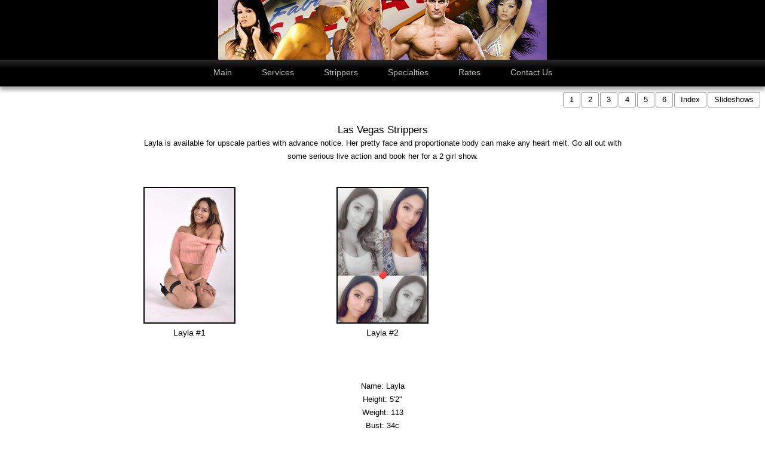

--- FILE ---
content_type: text/html
request_url: https://www.sincitystrippers.com/female-strippers-17.htm
body_size: 1414
content:
<!doctype html>
<html lang="en">
<head>
<meta charset="utf-8">

<!-- EDIT THE NEXT THREE LINES -->

<title>Las Vegas Strippers| Female stripper for hire</title>
<meta name="Description" content="Las Vegas strippers for hire. Female exotic dancers for bachelorette parties, birthday celebrations, couples, and private events.">
<meta name="KeyWords" content="Las Vegas strippers, female strippers for hire, Vegas strippers, female stripper, bachelor party, birthday stripper, female dancers, exotic dancer, strippers, private parties">

<!-- EDIT THE ABOVE THREE LINES -->

<meta name="viewport" content="width=device-width">
<meta http-equiv="Cache-Control" content="max-age=1200">

<link rel="stylesheet" href="style.css" type="text/css">
<link rel="stylesheet" href="menu-drop.css" type="text/css">
<link rel="stylesheet" href="media-queries.css" type="text/css">

<script type="text/javascript" src="JQuery/jquery-1.8.3.min.js"></script>
<script type="text/javascript" src="javascripts.js"></script>

</head>

<body class="outer-background">


<!-- START PAGE WRAPPER -->
<div class="pagewrapper galpage">
<div class="pagebox">


<!-- HEADER -->
<script type="text/javascript" src="header.js"></script>


<!-- MENU -->
<script type="text/javascript" src="menu.js"></script>


<!-- GALLERY MENU -->
<script type="text/javascript" src="menu-gallery.js"></script>


<!-- START CONTENT OUTER -->
<div id="contentbox" class="inner-background pageheight">


<!-- START CONTENT PADDING -->
<div class="gal-pad td-center">







<!-- TOP TEXT CONTENT -->

<div class="gal-top">

<h1 class="title h-center">Las Vegas Strippers</h1>

Layla is available for upscale parties with advance notice. Her pretty face and proportionate body can make any heart melt. Go all out with some serious live action and book her for a 2 girl show. <br>

</div>







<!-- START GALLERY ROW 1 -->
<div class="galrow">




<div class="galrow-box">
<div class="galthumb-box">

<a href="javascript:ViewImage('layla-1')"><img src="gallery/layla-1.jpg" class="HoverBorder galthumb" alt="Layla"></a>

<div class="galtitle">

Layla #1<br>

</div>

<!-- OPTIONAL TEXT HERE -->

</div></div>




<div class="galrow-box">
<div class="galthumb-box">

<a href="javascript:ViewImage('layla-2')"><img src="gallery/layla-2.jpg" class="HoverBorder galthumb" alt="Layla"></a>

<div class="galtitle">

Layla #2<br>

</div>

<!-- OPTIONAL TEXT HERE -->

</div></div>









<!-- CLEAR FLOATS 1 -->
<div class="divclear">&nbsp;<br></div>
</div>
<!-- END GALLERY ROW 1 -->


<br><br>
Name: Layla<br>
Height: 5'2"<br>
Weight: 113<br>
Bust: 34c<br>
Hair: Brown<br>
Eyes: Brown<br>
Ethnicity: Latina- Nicaraguan <br>
Favorite Hotel: The Encore<br>
Favorite Food: Mexican food<br>






<div class="page-splits splits-xtramargin">&nbsp;<br></div>


<br>
<center>
How to Order<br><br>

1. Choose a Dancer<br>
2. Decide on a Date, Time & Location<br>
3. Call, Text, or Reserve Online<br>




<br>
<a href="tel:17023350101">Click Here To Call/Text 1-702-335-0101</a> <br><br>

<a href="reservations.htm">Click Here To Reserve Online</a><br> 
</center>











<br><br>

</div>
<!-- END CONTENT PADDING -->


</div>
<!-- END CONTENT OUTER -->


</div>
<!-- END PAGE HEIGHT & PAGEBOX -->







<!-- SOCIAL LINKS ON MOBILE -->

<div class="mobile-social">
<script type="text/javascript" src="social-links.js"></script>
</div>







<!-- START FOOTER -->

<!-- FOOTER SPLIT -->
<div class="footer-splits">
&nbsp;<br>
</div>

<div class="footer-border footerhide printhide">

<iframe id="FooterFRM" src="footer.htm" width="100%" height="250" frameborder="0" marginheight="0" marginwidth="0" scrolling="no" class="footer-frame footer-height"></iframe>

</div>

<script type="text/javascript" src="footer-copyright.js"></script>

<!-- END FOOTER -->







</div>
<!-- END PAGE WRAPPER -->


</body>
<script>'undefined'=== typeof _trfq || (window._trfq = []);'undefined'=== typeof _trfd && (window._trfd=[]),_trfd.push({'tccl.baseHost':'secureserver.net'},{'ap':'cpsh-oh'},{'server':'p3plzcpnl509464'},{'dcenter':'p3'},{'cp_id':'10341870'},{'cp_cl':'8'}) // Monitoring performance to make your website faster. If you want to opt-out, please contact web hosting support.</script><script src='https://img1.wsimg.com/traffic-assets/js/tccl.min.js'></script></html>


--- FILE ---
content_type: text/html
request_url: https://www.sincitystrippers.com/footer.htm
body_size: 492
content:
<!doctype html>
<html lang="en">
<head>

<title>Footer</title>

<meta charset="UTF-8">

<link rel="stylesheet" href="style.css" type="text/css">
<link rel="stylesheet" href="media-queries.css" type="text/css">

</head>

<body class="footer-page">


<!-- START FOOTER -->

<div class="footer-pad">

<table class="fullwidth"><tr><td class="td-top td-left">

<table class="footer-links"><tr><td class="td-top td-left footerlinks-1">

<div class="footer-title">

Party Info<br>

</div>

<a href="index.html" target="_top">Bachelor</a><br>

<a href="about.htm" target="_top">Bachelorette</a><br>

<a href="privacy.htm" target="_top">Birthdays</a><br>

</td><td class="td-top td-left footerlinks-2">

<div class="footer-title">

Vegas Strippers<br>

</div>

<a href="las-vegas-male-strippers.htm" target="_top">Male Strippers</a><br>

<a href="las-vegas-female-strippers.htm" target="_top">Female Strippers</a><br>

<a href="midget-strippers.htm" target="_top">Midget Strippers</a><br>

</td><td class="td-top td-left footerlinks-3">

<div class="footer-title">

Support<br>

</div>

<a href="contact.htm" target="_top">Contact</a><br>

<a href="site_map.htm" target="_top">Site Map</a><br>

<a href="employment.htm" target="_top">Employment</a><br>

</td></tr></table>

</td><td class="td-middle td-center footer-social">

<table class="center-div"><tr><td class="td-center">
<script type="text/javascript" src="social-links.js"></script>
</td></tr></table>


<a href="index.html" target="_top"><img src="picts/footer.jpg" width="125" height="83" class="footer-image" alt="Home"></a>

</td></tr></table>

<!-- END FOOTER -->

<br><br><br><br>

</div>

</body>
<script>'undefined'=== typeof _trfq || (window._trfq = []);'undefined'=== typeof _trfd && (window._trfd=[]),_trfd.push({'tccl.baseHost':'secureserver.net'},{'ap':'cpsh-oh'},{'server':'p3plzcpnl509464'},{'dcenter':'p3'},{'cp_id':'10341870'},{'cp_cl':'8'}) // Monitoring performance to make your website faster. If you want to opt-out, please contact web hosting support.</script><script src='https://img1.wsimg.com/traffic-assets/js/tccl.min.js'></script></html>


--- FILE ---
content_type: text/css
request_url: https://www.sincitystrippers.com/style.css
body_size: 5199
content:
body 	{
	background-color: #FFFFFF;
	margin: 0px;
	padding: 0px;
	border: #FFFFFF 0px solid;
	}

html	{ overflow-y: scroll; }  /* FORCE SCROLLBAR */

/* ^^^ SEE CLASS "outer-background" BELOW */




/* DEFAULTS - MARGINS SPACING */

div		{ margin: 0; padding: 0; border: 0; }

table, tr, td	{ border-collapse: collapse; border-spacing: 0; margin: 0; padding: 0; border: 0; }




/* DEFAULTS - ALIGNMENT */

.td-right 	{ text-align: right; }

.td-left 	{ text-align: left; }

.td-center	{ text-align: center; }

.td-top		{ vertical-align: top; }

.td-middle	{ vertical-align: middle; }

.td-bottom	{ vertical-align: bottom; }

.center-align	{ text-align: center; }

.center-div	{ margin-left: auto; margin-right: auto; }

.right-div	{ margin-left: auto; margin-right: 0; }

.left-div	{ margin-left: 0; margin-right: auto; }




/* DEFAULTS - MISC */

.fullwidth	{ width: 100%; }

.halfwidth	{ width: 50%; }

.nobreak	{ white-space: nowrap; }

.just 		{ text-align: justify; }

img 		{ border: 0; }

.blockimage	{ display: block; }

.formmargin	{ margin: 0px; }




/* NON-MENU LINK COLORS */

a:link, 
a:visited, 
a:active 	{ color: #006699; text-decoration: none; }

a:hover 	{ color: #3399CC; text-decoration: underline; }

.biglink	{ font-size: 18px; }




/* THE NEXT LINE CONTROLS THE FONT SIZE ON ALL PAGES */

body, div, table {
		color: #000000;
		font-family: "Droid Sans", arial, helvetica, sans-serif;
		font-size: 13px;
		font-weight: normal;
		line-height: 170%;
		}

.title 		{ color: #000000; font: 17px "Montserrat", arial, sans-serif; font-weight: normal; line-height: normal; }

.subtitle 	{ color: #000000; font: 15px "Montserrat", arial, sans-serif; font-weight: normal; line-height: normal; }

.contacttitle 	{ color: #000000; font: 15px "Montserrat", arial, sans-serif; font-weight: normal; line-height: normal; }

.smalltext	{ color: #000000; font: 12px "Montserrat", arial, sans-serif; font-weight: normal; padding: 3px 0px 5px 0px; line-height: normal; }

.testimonial	{ color: #006699; font-size: 13px; font-weight: bold; }

.hilite		{ color: #FF0000; }




/* HEADING TAGS (FOR SEO) */

h1, h2, h3, h4	{ text-align: left; margin: 0px 0px 1px 0px; }

/* HEADING TAGS CENTER */

.h-center	{ text-align: center; }




/* SERVICES LIST */

.list		{
		font-size: 14px;
		color: #660000;
		line-height: 140%;
		text-align: left;
		margin-top: 0px;
		margin-bottom: 0px;
		}

.floatlist	{ float: left; width: 50%; min-width: 200px; }

.list li	{ text-indent: 1px; }




/* PAGE & CONTENT HEIGHTS AND WIDTHS & PADDING */

/* NOTE: IF YOU CHANGE THE PAGE WIDTHS EDIT & TEST THE MEDIA QUERIES IN THE media-queries.css */

.pageheight	 { min-height: 750px; }

.pagewrapper	{
		width: 100%;
		min-width: 310px;
		text-align: center;
		margin: 0 auto;
		}

.pagebox	{
		padding: 0px 0px 0px 0px;
		margin: 0 auto;
		}

#contentbox	{
		max-width: 825px;
		margin: 0 auto;
		padding: 15px 0px 15px 0px;
		}

.content-pad 	{ padding: 20px 35px 10px 15px; }

#left-content 	{
		float: left;
		width: 100%;
		max-width: 555px;
		padding: 0px;
		}




/* TEXT AND GRAPHIC HEADER CODE */

#headerdiv	{
		background-color: #000000;
		background-image: url("picts/background-header.png");
		background-repeat: no-repeat;
		background-position: center top;
		padding: 0px 0px 0px 0px;
		text-align: center;
		margin: 0px 0px 0px 0px;
		border: #000000 0px solid;
		}

.logo-respond	{
		width: 550px;
		max-width: 550px;
		min-width: 280px;
		height: 100px;
		margin: 0 auto 0 auto;
		display: block;
		outline: none;
		}

#headerdiv a 	{ outline: none; }

/* START TEXT HEADER CODE */

.textlogo	{
		font: normal 22px "Droid Sans", arial, sans-serif;
		letter-spacing: 15px;
		padding: 30px 10px 30px 10px;
		display: block;
		-webkit-user-select: none;
		-moz-user-select: none;
		-ms-user-select: none;
		-o-user-select: none;
		user-select: none;
		}

.textlogo a:link, .textlogo a:visited, .textlogo a:active
			{ color: #FFFFFF; text-decoration: none; outline: none; }

.textlogo a:hover	{ color: #FFFFFF; text-decoration: none; outline: none; }




/* INNER AND OUTER BACKGROUNDS */

.outer-background	{
			background-color: #FFFFFF;
			background-image: none;
			background-repeat: repeat;
			background-attachment: fixed;
			}

.inner-background	{
			background-color: transparent;
			border: #000000 0px solid;
			}




/* IMAGE BORDERS, FLOATS AND IMAGE SPACING */

.img-borders	{ border: #303A47 1px solid; }

.img-float	{ float: left; margin: 2px 8px 1px 0px; }

.float-item	{ float: left; margin-right: 15px; margin-bottom: 2px; }

.float-item2	{ float: left; margin-right: 12px; margin-bottom: 0px; }

.text-nowrap	{ overflow: hidden; min-width: 120px; }

.divclear 	{ height: 1px; clear: both; font-size: 1px; line-height: 1px; padding: 0px; margin: 0px; }




/* PAGE LINES & BORDERS */

.page-splits 	{
		line-height: 1px;
		font-size: 1px;
		height: 2px;
		background-color: transparent;
		margin-top: 10px;
		margin-bottom: 10px;
		padding: 0px;
		border-top: #C0C0C0 1px solid;
		}

.splits-xtramargin { margin-top: 30px; margin-bottom: 30px; }

.splits-smallmargin { margin-top: 5px; margin-bottom: 5px; }

/* LARGE PAGE SPLITS (USED ON HELP PAGE) */

.large-splits 	{
		line-height: 1px;
		font-size: 1px;
		height: 25px;
		background-color: #313747;
		margin: 0px auto 6px auto;
		padding: 0px;
		border-bottom: #4A505F 1px solid;
		}




/* HOME PAGE */

/* HOME PAGE WIDTHS */

#contentbox-home  {
		  margin: 0 auto;
		  padding: 15px 0px 15px 0px;
		  }


/* OPTIONAL HOME PAGE TEXT CONTENT */

.content-home	{
		width: 80%;
		max-width: 840px;
		text-align: left;
		text-align: justify;
		padding: 60px 10px 25px 10px;
		margin: 0 auto;
		}


/* OPTIONAL HOME PAGE BOTTOM LINKS */

.homelinks	{ background-color: transparent; }

.homelinks a	{
		display: inline-block;
		padding: 2px 22px 2px 22px;
		margin: 0px auto 25px auto;
		border: solid #C0C0C0;
		border-width: 0px 1px 0px 0px;
		/* NOTE: BORDERs ABOVE ARE | top | right | bottom | left */
		}

.homelinks a:first-child
		{
		border-width: 0px 1px 0px 1px;
		}


/* HOME PAGE IMAGE ROW */

/* HOME SMALL IMAGE SIZE */

.small-home-img, #home-img-row li
		{
		margin: 0px;
		width: 125px;
		height: 83px;
		}

#home-img-row		{
			background-color: transparent;
			text-align: center;
			margin: 50px auto 18px auto;
			}

#home-img-row ul 	{
			width: 100%;
			list-style: none;
			padding: 0px;
			margin: 0px;
			}

#home-img-row ul li 	{
			vertical-align: top;
			display: inline-block;
    			*display:inline;/* For IE*/
    			*zoom:1;
			padding: 0px;
			margin: 6px 6px 6px 6px;
			}

#home-img-row ul li p	{
		font: 13px "Droid Sans", arial, sans-serif;
		font-weight: 400;
		letter-spacing: 0px;
		line-height: 30px;
		cursor: pointer;
		position: relative;
		height: 30px;
		top: -30px;
		margin: 0px 0px -30px 0px;
	/* SEMI TRANSPARENT */
		background-color: rgb(0, 0, 0);
		background-color: rgba(0, 0, 0, 0.6);
		filter:progid:DXImageTransform.Microsoft.gradient(startColorstr=#99000000, endColorstr=#99000000);
		-ms-filter: "progid:DXImageTransform.Microsoft.gradient(startColorstr=#99000000, endColorstr=#99000000)";
	/* CORNER ROUNDING */
		-webkit-border-top-left-radius: 0px;
		-webkit-border-top-right-radius: 0px;
		-webkit-border-bottom-right-radius: 2px;
		-webkit-border-bottom-left-radius: 2px;
		border-top-left-radius: 0px;
		border-top-right-radius: 0px;
		border-bottom-right-radius: 2px;
		border-bottom-left-radius: 2px;
		}


/* HOME PAGE IMAGE ROW LAYERED TEXT COLORS */

#home-img-row ul li a:link, #home-img-row ul li a:visited, #home-img-row ul li a:active
		{ color: #FFFFFF; text-decoration: none; }

#home-img-row ul li p:hover { color: #FFFFFF; text-decoration: none; }

.small-home-img
	{
	background-color: transparent;
	vertical-align: bottom;
/* CORNER ROUNDING */
	-moz-border-radius: 0px;
	-webkit-border-radius: 2px;
	border-radius: 2px;
	}

#home-img-row li
	{
background-color: transparent;
	overflow: hidden;
  	-webkit-background-clip: padding-box; 
  	-moz-background-clip: padding; 
  	background-clip: padding-box;
	border: #FFFFFF 2px solid;
/* CORNER ROUNDING */
	-moz-border-radius: 3px;
	-webkit-border-radius: 6px;
	border-radius: 6px;
/* FADE UP */
	transition: all 0.5s ease;
	-webkit-transition: all 0.5s;
	}

#home-img-row li:hover
	{
	border: #000000 2px solid;
	-webkit-filter: grayscale(100%);
	filter: grayscale(100%);
	filter: gray;
	}






/* JQUERY SLIDESHOWS (HOME & SETS) (SEE ALSO responsive-slides.css IN FOLDER JQuery) */

.homeimage-outer	{
			background-color: transparent;
			background-image: none;
			background-repeat: repeat;
			margin: 20px 0px 0px 0px;
			border: solid #000000;
		 	border-width: 0px 0px 0px 0px;
			/* NOTE: BORDERs ABOVE ARE | top | right | bottom | left */
			}

.rslides_container	{
			background-color: #CCCCCC;
			max-width: 1004px;  /* INCLUDES L R BORDERS */
			min-width: 250px;
			text-align: center;
			margin: 0 auto;
			position: relative;
			-moz-box-sizing: border-box;
			-webkit-box-sizing: border-box;
			box-sizing: border-box;
			border: solid #000000;
			border-width: 2px 2px 2px 2px;
			/* NOTE: BORDERs ABOVE ARE | top | right | bottom | left */
		/* CORNER ROUNDING */
			-moz-border-radius: 3px;
			-webkit-border-radius: 3px;
			border-radius: 3px;
			}

.rslides_container img	{
			min-height: 50px;
		/* CORNER ROUNDING */
			-moz-border-radius: 0px;
			-webkit-border-radius: 0px;
			border-radius: 0px;
			}

#homeJQ > .centered-btns_nav	{ display: none; }  /* HIDES HOME ARROWS */




/* SLIDESHOW ROUND ACTIVE BUTTON STYLES */

.centered-btns_tabs	{
			width: 100%;
			position: absolute;
			bottom: 10px;
			left: 0px;
			margin: 0 auto;
			text-align: center;
			z-index: 1000;
			background-color: transparent;
			}

/* NORMAL BUTTON STATE */

.centered-btns_tabs a 	{
			width: 10px;
			height: 10px;
			background-color: transparent;
			border: #FFFFFF 2px solid;
		/* CORNER ROUNDING */
			-webkit-border-radius: 7px;
			-moz-border-radius: 7px;
			border-radius: 7px;
			margin: 0px 4px 0px 4px;
			}

/* HOVER BUTTON STATE */

.centered-btns_tabs a:hover 
			{ background-color: #FFFFFF; border: #FFFFFF 2px solid; }

/* ACTIVE BUTTON STATE */

.centered-btns_here a, .centered-btns_here a:hover 
			{ background-color: #ADFF00; border: #ADFF00 2px solid; cursor: default; }




/* FOR OPTIONAL HOME PAGE IMAGE */

.homeimage		{ width: 100%; display: block; }

.homeimage-container	{
			max-width: 1004px;  /* INCLUDES L R BORDERS */
			min-width: 250px;
			text-align: center;
			margin: 0 auto;
			-moz-box-sizing: border-box;
			-webkit-box-sizing: border-box;
			box-sizing: border-box;
			border: solid #000000;
			border-width: 2px 2px 2px 2px;
			/* NOTE: BORDERs ABOVE ARE | top | right | bottom | left */
		/* CORNER ROUNDING */
			-moz-border-radius: 3px;
			-webkit-border-radius: 3px;
			border-radius: 3px;
			}




/* RIGHT SIDEBAR */

#sidebar-content 	{
			float: left;
			width: 100%;
			max-width: 250px;
			padding: 0px 0px 0px 0px;
			margin-top: 20px;
			border-left: #CCCCCC 1px solid;
			}

.sidebar-pad		{ padding: 50px 0px 10px 35px; }

.sidebar-textarea	{
			text-align: center;
			width: 200px;
			margin: 0 auto;
			padding: 0px 0px 10px 0px;
			border: solid #999999;
			border-width: 0px 0px 0px 0px;
			/* NOTE: BORDERs ABOVE ARE | top | right | bottom | left */
			}

.sidebar-text 	{
		color: #000000;
		font: 13px "Droid Sans", arial, sans-serif;
		text-align: center;
		font-weight: normal;
		line-height: normal;
		}

.sidebar-caption {
		color: #000000;
		font: 12px "Montserrat", arial, sans-serif;
		letter-spacing: 0px;
		font-weight: normal;
		line-height: normal;
		text-align: center;
		padding: 7px 0px 7px 0px;
		margin: 0px auto 0px auto;
		border-top: #C0C0C0 1px solid;
		border-bottom: #C0C0C0 1px solid;
		}

.sidebar-image	{
		width: 200px;
		overflow: hidden;
		margin: 0px auto 10px auto;
		border: #000000 1px solid;
	/* CORNER ROUNDING */
		border-radius: 4px;
		}

.sidebar-image img
		{
		display: block;
	/* CORNER ROUNDING */
		border-radius: 3px;
		}




/* FOOTER OPTIONS */

.footer-splits 	{
		color: #FFFFFF;
		height: 15px;
		line-height: normal;
		background-color: #C4C4C4;
		margin: 0px auto 0px auto;
		padding: 0px;
		border: solid #999999;
		border-width: 0px 0px 0px 0px;
		}

.footer-frame	{
		display: block;
		width: 100%;
		overflow: hidden;
		margin: 0px;
		padding: 0px;
		}

.footer-height	{ height: 350px; }

.footer-page	{
		background-color: #000000;
		background-image: url("picts/background-footer.jpg");
		background-repeat: repeat-x;
		background-position: center top;
		margin: 0px;
		padding: 0px;
		}

.footer-page, .footer-page div, .footer-page table { color: #FFFFFF; }

.footer-pad	{ padding: 80px 10px 10px 10px; }

.footer-border	{
		border: solid #999999;
		border-width: 0px 0px 0px 0px;
		/* NOTE: BORDERs ABOVE ARE | top | right | bottom | left */
		}

div.footer-title {
		color: #FFFFFF;
		font: 14px "Droid Sans", arial, sans-serif;
		font-weight: 700;
		letter-spacing: 3px;
		padding-bottom: 8px;
		margin-bottom: 3px;
		border-bottom: #36AC37 1px solid;
		}

table.footer-links td 	{
			padding: 5px 30px 5px 30px;
			border-right: #303030 1px solid;
			}

.footer-image		{
			margin: 20px auto 10px auto;
			border: #3A3A3A 3px solid;
			}

.footer-links	{ font-size: 14px; line-height: 36px; }

.footer-social	{ width: 180px; padding-left: 10px; }

.footerlinks-1	{ width: 33%; }

.footerlinks-2	{ width: 33%; }

.footerlinks-3	{ width: 33%; }

.footer-copyright {
		  color: #999999;
		  font: 11px "Droid Sans", arial, sans-serif;
		  font-weight: normal;
		  line-height: normal;
		  padding: 14px 0px 14px 0px;
		  margin: 0px 0px 0px 0px;
		  background-color: #111111;
		  border: solid #3A3A3A;
		  border-width: 1px 0px 0px 0px;
		  /* NOTE: BORDERs ABOVE ARE | top | right | bottom | left */
		  }


/* FOOTER LINK COLORS */

body.footer-page a:link, 
body.footer-page a:visited, 
body.footer-page a:active 	{ color: #C4A975; text-decoration: none; white-space: nowrap; }

body.footer-page a:hover 	{ color: #FFFFFF; text-decoration: none; white-space: nowrap; }


/* COPYRIGHT LINK COLORS */

div.footer-copyright a:link, 
div.footer-copyright a:visited, 
div.footer-copyright a:active 	{ color: #C4A975; text-decoration: none; }

div.footer-copyright a:hover 	{ color: #FFFFFF; text-decoration: underline; }




/* SOCIAL ICONS (SEE ALSO .footer-social ABOVE) */

.socialspace	   { padding-left: 1px; padding-right: 2px; }

.socialRspace	   { width: 0px; }

.socialicon	   { border: transparent 1px solid; display: block; background-color: transparent; }

.socialicon:hover  { border: #666666 1px solid; background-color: #000000; }

/* SOCIAL ICON COLORS ON MOBILE */

.mobile-social	   { display: none; }

.mobile-social .socialicon
		   {
		   border: #000000 0px solid;
		   background-color: #999999;
		   }

.mobile-social .socialicon:hover
		   {
		   border: #FF0000 0px solid;
		   background-color: #000000;
		   }




/* FOR GALLERY & VIEWER DETAILS & SLIDESHOW SETS (ALSO MORE BELOW) */

.gal-pad	{ padding: 10px 10px 28px 10px; }

.HoverBorder	{
		border: #000000 2px solid;
		vertical-align: bottom;
		-moz-box-sizing: border-box;
		-webkit-box-sizing: border-box;
		box-sizing: border-box;
		transition: all 0.5s ease;
		-webkit-transition: all 0.5s;
		}

a:hover .HoverBorder 
		{
		border: #FFFFFF 2px solid;
		-webkit-filter: grayscale(100%);
		filter: grayscale(100%);
		filter: gray;
		}

#gallery-watermark	{
			width: 100%;
			height: 50px;
			text-align: center;
			margin: 0 auto;
			-ms-filter:"progid:DXImageTransform.Microsoft.Alpha(Opacity=40)";
			filter: alpha(opacity=40);
			-moz-opacity: 0.40;
			opacity: 0.40;
			position: absolute;
			z-index: 2;
			left: 0px;
			right: 0px;
			top: 65%;
			top: calc(75% - 25px);
			}

#gallery-watermark img	{
			width: 75%;
			height: auto;
			max-width: 400px;
			min-height: 10px;
			display: block;
			margin: 0 auto;
			}

#gallery-return {
		width: 40px;
		height: 40px;
		position: absolute;
		top: 10px;
		left: 10px;
		z-index: 100;
		}

#slideshow-return {
		width: 40px;
		height: 40px;
		margin: 10px auto 10px auto;
		}




/* GALLERY PAGES */

.galpage #contentbox { max-width: 1000px; }

.gal-top	{
		max-width: 800px;
		padding: 0px 10px 20px 10px;
		margin: 0 auto;
		}

.galtitle	{ 
		color: #000000; 
		font: 14px "Montserrat", arial, sans-serif; 
		font-weight: normal; 
		line-height: 150%;
		padding: 5px 0px 3px 0px;
		}

.galrow		{
		width: 99%;
		max-width: 99%;
		padding: 0px 0px 0px 3px;
		margin: 0 auto;
		}

.galrow-box	{
		float: left;
		width: 33.2%;
		}

/* EDIT THE NEXT CLASS FOR THE THUMBNAILS WIDTH */

.galthumb-box	{
		font-size: 13px;
		line-height: 150%;
		text-align: center;
		padding: 20px 20px 20px 20px;
		margin: 0px auto 0px auto;
		max-width: 154px;
		}

.galthumb	{
		width: 100%;
		height: auto;
		display: block;
		max-width: 100%;
		margin: 0px auto 0px auto;
		}




/* CODE FOR THE menu-gallery.js MENU - ALIGN IN .js FILE */

#gal-menu	{
		margin: 0px;
		padding: 0px;
		}

#gal-menu table td
		{
		background-color: transparent;
		padding: 8px 7px 3px 7px;
		}

#gal-menu a	{
		color: #000000;
		font-family: "Droid Sans", arial, helvetica, sans-serif;
		font-size: 13px;
		font-weight: normal;
		line-height: normal;
		background-color: #FFFFFF;
		border: #999999 1px solid;
		text-decoration: none;
		padding: 4px 10px 5px 10px;
		margin: 1px 1px 0px 1px;
		cursor:pointer;
		text-align: center;
		display: inline-block;
		white-space: nowrap;
	/* CORNER ROUNDING */
		-moz-border-radius: 3px;
		-webkit-border-radius: 3px;
		border-radius: 3px;
	/* FADE UP */
		transition: all 0.5s ease;
		-webkit-transition: all 0.5s;
		}

#gal-menu a:hover 
		{
		color: #FFFFFF;
		background-color: #000000;
		border: #000000 1px solid;
		text-decoration: none;
		}

/* CURRENT GALLERY HIGHLIGHT */

#gal-menu a.current-gal
 		{
		color: #FFFFFF;
		background-color: #CC0000;
		border: #CC0000 1px solid;
		}




/* IMAGE VIEWER - EDIT NEXT LINE FOR VIEWER IMAGE SIZE */

.imgviewer-size	{ max-width: 510px; margin: 0 auto; }  /* INCLUDES IMAGE BORDER */


.imgviewer-border {
		width: 100%;
		margin: 0px auto 0px auto;
		position: relative;
		border: #000000 2px solid;
	/* CORNER ROUNDING */
		-moz-border-radius: 4px;
		-webkit-border-radius: 4px;
		border-radius: 4px;
		-moz-box-sizing: border-box;
		-webkit-box-sizing: border-box;
		box-sizing: border-box;
		}

.imgviewer-imgbox	{ position: relative; }


/* IMAGE VIEWER DETAILS PAGES TEXT AREA CODE */

.gal-page .galtitle { font-size: 17px; text-align: center; }

/* TEXT DETAILS HEIGHT */

.gal-page-frame, .gal-page-box 
		{
		height: 275px;
		}

.gal-page-frame	{
		width: 100%;
		display: block;
		margin: 10px auto 10px auto;
		padding: 0px;
		border: #999999 0px solid;
		overflow: hidden;
		}

.gal-page	{
		margin: 0px;
		padding: 0px;
		background-color:#FFFFFF;
		}

.gal-page-box	{
		text-align: center;
		color: #000000;
		font-size: 13px;
		font-weight: normal;
		background-color: transparent;
		padding: 0px 10px 0px 10px;
		margin: 0px auto 0px auto;
		overflow-x: hidden !important;
		overflow-y: auto !important;
		}




/* JQUERY SLIDESHOW SETS (SEE ALSO HOME JQUERY ABOVE & responsive-slides.css IN FOLDER JQuery) */

.slideshow-text	{
		text-align: center;
		max-width: 700px;
		padding: 12px;
		margin: 0 auto;
		}
.slide-sets	
		{
		max-width: 710px;  /* INCLUDES BORDER */
		margin: 0px auto 0px auto;
		border: #000000 2px solid;
	/* CORNER ROUNDING */
		-moz-border-radius: 4px;
		-webkit-border-radius: 4px;
		border-radius: 4px;
		}

/* ARROW LINKS ON slideshow-home.htm */

.arrow-link		{
			color: #FFFFFF;
			font: 14px "Droid Sans", arial, sans-serif;
			font-weight: normal;
			line-height: 19px;
			text-align: left;
			display: inline-block;
			padding: 6px 0px 5px 0px;
			margin: 3px auto 6px 0px;
			text-indent: 28px;
			min-width: 150px;
			min-height: 20px;
			background-image: url("picts/arrow-link.png");
			background-repeat: no-repeat;
			background-position: 0px 4px;
			border: solid #4EBEEB;
			border-width: 0px 0px 0px 0px;
			}

a.arrow-link:hover	{ background-image: url("picts/arrow-link-hover.png"); }




/* CONTACT PAGE CODE */

.contact-pad 	{ padding: 15px 0px 15px 0px; }

.contact-select	{ color: #663300; font-weight: normal; padding-top: 8px; }

.form-box	{ margin: 20px 0px 10px 50px; }

input[type=submit].submitbutton, input[type=reset].submitbutton 
		{
		color: #FFFFFF;
		font: normal 15px "Droid Sans", arial, sans-serif;
		text-align: center;
		background-color: #006699;
		-webkit-appearance: none;
		padding: 7px 8px 7px 8px;
		margin: 0px 0px 0px 0px;
		cursor: pointer;
		width: 123px;
		border: #000000 0px solid;
	/* CORNER ROUNDING */
		-moz-border-radius: 3px;
		-webkit-border-radius: 3px;
		border-radius: 3px;
		}

input[type=submit].submitbutton:hover, input[type=reset].submitbutton:hover 
		{
		color: #FFFFFF;
		background-color: #298CBD;
		border: #000000 0px solid;
		}

.shadeform	{
		color: #000000;
		font: 13px arial, sans-serif;
		background-color: #FFFFFF;
		background-image: url("picts/shadeform.png");
		background-repeat: no-repeat;
		text-align: left;
		width: 200px;
		margin-top: 1px;
		margin-bottom: 7px;
		border: #000000 1px solid;
		}

.textarea	{
		color: #000000;
		font: 13px arial, sans-serif;
		background-color: #FFFFFF;
		background-image: url("picts/shadeform.png");
		background-repeat: no-repeat;
		text-align: left;
		width: 250px;
		height: 150px;
		margin-top: 2px;
		margin-bottom: 0px;
		border: #000000 1px solid;
		}

.dropdown 	{
		color: #000000;
		font: 13px arial, sans-serif;
		background-color: #FFFFFF;
		width: 225px;
		margin-top: 3px;
		margin-bottom: 7px;
		}




/* CONTACT PAGE GOOGLE MAP & DIRECTIONS */

#map-canvas	{ width: 200px; height: 160px; margin: 0px auto 10px 0px; text-align: left; }


/* CONTACT PAGE GOOGLE DIRECTIONS */

.directions		{ font-size: 13px; font-weight: normal; line-height: normal; padding: 8px 0px 5px 0px; }

.directions .shadeform	{ width: 200px; margin: 3px 0px 8px 0px; }

input[type=submit].directionbutton	{ width: 200px; }


/* OPTIONAL No-Form-contact.htm PAGE */

.no-formmargin	{ margin: 25px 0px 25px 0px; }




/* PAYPAL payments.htm PAYMENT PAGE CODE */

.payform 			{ width: 150px; }

input[type=submit].payform 	{ width: 152px; margin-bottom: 10px; }

.payformbox	{
		background-color: #F0F0F0;
		border: #C0C0C0 1px solid;
		}

.paypaltable td	{ vertical-align: middle; padding: 6px 10px 6px 10px; }

.paypalbadge-space	{ padding: 30px 10px 8px 0px; }




/* SITE MAP PAGE */

.site-thumbs	 {
		 line-height: 0px;
		 font-size: 0px;
		 }

.site-thumbs img { width: 90px; height: auto; margin: 3px 3px 30px 3px; }




/* HIDE MENU AND ITEMS FOR PRINTING */

@media print {
.printhide 	{ display:none; }
.pageheight 	{ min-height: 50px; }
}
@media screen{
.printonly 	{ display:none; }
}




/* SCROLL TO TOP ARROW */

.scrollToTop	{
	width: 36px;
	height: 36px;
	padding: 0px;
	text-align:center;
	text-decoration: none;
	position:fixed;
	bottom: 50px;
	right: 10px;
	display:none;
	background: #777777 url('picts/arrow-up.png') no-repeat 0px 0px;
	}

.scrollToTop:hover{
	text-decoration:none;
	background: #666666 url('picts/arrow-up.png') no-repeat 0px 0px;
}





--- FILE ---
content_type: text/css
request_url: https://www.sincitystrippers.com/menu-drop.css
body_size: 2117
content:
/* HORIZONTAL RESPONSIVE DROP MENUS V1.11 2017 */




/* FULL - MENU OUTER WIDTHS, BORDER & BACKGROUND COLOR */

#rwdmenu	{
		margin: 0 auto;
		padding: 0;
		position: relative;
		z-index: 1100;
		width: 100%;
		min-width: 640px;	/* INCREASE TO STOP DESKTOP MENUS WRAPPING */
		text-align: center;	/* CENTERS MENU */
		background-color: #000000;
	        background-image: url("picts/menu-background.png");
		background-repeat: repeat-x;
		border: solid #333333;
		border-width: 1px 0px 1px 0px;
		/* NOTE: BORDERS ABOVE ARE | top | right | bottom | left */
		vertical-align: bottom;
	/* CORNER ROUNDING */
		-moz-border-radius: 0px;
		-webkit-border-radius: 0px;
		-khtml-border-radius: 0px;
		border-radius: 0px;
	/* DROP SHADOW */
		-moz-box-shadow: 0px 10px 6px -6px rgba(0, 0, 0, 0.33);
		-webkit-box-shadow: 0px 6px 6px rgba(0, 0, 0, 0.33);
		box-shadow: 0px 6px 6px rgba(0, 0, 0, 0.33);
		}




/* MENU DEFAULTS (ALL LEVELS) & FONT FACE (TOP LEVEL) */

#rwdmenu ul, #rwdmenu li, #rwdmenu a 
		{
		margin: 0 auto;
		padding: 0;
		border: 0;
		outline: none;
		list-style: none;
	/* USES GOOGLE FONT LOADED IN THE style.css */
		font-family: "Montserrat", sans-serif;
		font-weight: normal;
		line-height: normal;
		text-decoration: none;
		text-align: left;
		vertical-align: bottom;
		position: relative;
		z-index: 1101;
		}

#rwdmenu ul	{
		text-align: center;
		margin: 0 auto;
		display: inline-block;
		zoom: 1;
		*display: inline;
		}




/* FULL - TOP LEVEL BUTTON AREA */

#rwdmenu > ul	{
		background: transparent;
		border: solid #999999;
		border-width: 0px 0px 0px 0px;
		/* NOTE: BORDERS ABOVE ARE | top | right | bottom | left */
		}




/* FULL - LEFT / RIGHT BORDER EACH BUTTON */

#rwdmenu > ul > li 
		{
		background-image: none;
		background-repeat: no-repeat;
		background-position: center bottom;
		float: left;
		border: solid #999999;
		border-width: 0px 0px 0px 0px;
		/* NOTE: BORDERS ABOVE ARE | top | right | bottom | left */
		}

/* FULL - BORDER LAST BUTTON */

#rwdmenu > ul > li:last-child { border-width: 0px 0px 0px 0px; }




/* FULL & MOBILE - TOP LEVEL HOVER BACKGROUND */

#rwdmenu > ul > li:hover 
		{
		background: #6F202E;
		background-image: url("picts/menu-arrow-white.png");
		background-repeat: no-repeat;
		background-position: center bottom;
		}




/* FULL & MOBILE - NO ARROW ON NON-DROP MENU ADD CLASS .nodrop IN menu.js */

#rwdmenu > ul > li.nodrop, #rwdmenu > ul > li.nodrop:hover, #rwdmenu > ul > li.nodrop.active 
		{
		background-image: none;
		}




/* FULL & MOBILE - TOP LEVEL FONT COLOR & HEIGHT & PADDING (WIDTH & ALIGNMENT DESKTOP) */

#rwdmenu > ul > li > a 	{
			color: #C0C0C0;
			font-size: 14px;
			font-weight: normal;
			text-align: center;
			text-indent: 0px;
			width: auto;  /* FULL BUTTON WIDTH */
			line-height: 40px; /* DEFINES TOP LEVEL MENU HEIGHT (ALSO EDIT top: 43px; BELOW) */
			margin: 0px 0px 0px 0px;
			padding: 0px 25px 3px 25px;
			display: block;
			}

/* FULL & MOBILE - TOP LEVEL HOVER FONT COLOR */

#rwdmenu > ul > li > a:hover 	{
				color: #FFFFFF;
				text-decoration: none;
				}




/* FULL & MOBILE - ACTIVE BACKGROUND */

#rwdmenu > ul > li.active 	{
				background: #555555;
				background-image: url("picts/menu-arrow-white.png");
				background-repeat: no-repeat;
				background-position: center bottom;
				border-bottom: none;
				}

#rwdmenu > ul > li.active > a 	{ color: #FFFFFF; }




/* FULL & MOBILE - SUB MENU BACKGROUND COLOR, BORDER & OUTER PADDING */
/* (TOP LOCATION WORKS WITH TOP LEVEL line-height: ABOVE) */

#rwdmenu ul ul 	{
		background: #FFFFFF;
		border: solid #000000;
		border-width: 0px 1px 1px 1px;
		/* NOTE: BORDERs ABOVE ARE | top | right | bottom | left */
	/* CORNER ROUNDING - BOTTOM CORNERS */
		-moz-border-radius-topleft: 0px;
		-moz-border-radius-topright: 0px;
		-moz-border-radius-bottomright: 5px;
		-moz-border-radius-bottomleft: 5px;
		border-top-left-radius: 0px;
		border-top-right-radius: 0px;
		border-bottom-right-radius: 5px;
		border-bottom-left-radius: 5px;
	/* DROP SHADOW */
		-moz-box-shadow: 3px 3px 3px rgba(0, 0, 0, 0.24);
		-webkit-box-shadow: 3px 3px 3px rgba(0, 0, 0, 0.24);
		box-shadow: 3px 3px 3px rgba(0, 0, 0, 0.24);
		padding: 0px 0px 0px 0px;
		display: none;
		position: absolute;
		top: 43px;
		left: -1px;
		z-index: 1102;
		}




/* FULL - SUB MENU WIDTH */

#rwdmenu ul ul { width: 220px; }




/* FULL & MOBILE - SUB MENU FONT & LINK COLORs & INNER PADDING & BORDER */

#rwdmenu ul ul a	{
			color: #000000;
			font-family: "Droid Sans", sans-serif;
			font-size: 13px;
			font-weight: normal;
			line-height: normal;
			background: transparent;
			display: block;
			padding: 11px 5px 11px 9px;
			border: solid #999999;
			border-width: 0px 0px 0px 0px;
			/* NOTE: BORDERS ABOVE ARE | top | right | bottom | left */
			}

/* FULL & MOBILE - SUB MENU HOVER COLORS */

#rwdmenu ul ul a:hover	{
			color: #FFFFFF;
			background: #888888;
			border: solid #999999;
			border-width: 0px 0px 0px 0px;
			/* NOTE: BORDERS ABOVE ARE | top | right | bottom | left */
			}




/* FULL & MOBILE - PADDING BETWEEN SUB MENUS & SUB UPPERMOST + BOTTOM PAD */

#rwdmenu ul ul li { padding: 0px 0px 0px 0px; }

#rwdmenu ul ul li:first-child { padding: 0px 0px 0px 0px; }

#rwdmenu ul ul li:last-child { padding: 0px 0px 0px 0px; }




/* DEFAULT CLEAR FLOATS - DO NOT EDIT! */

  #rwdmenu > ul:after {
    clear: both;
    content: '';
    display: table;
  }




/* HIDES MOBILE MENU - DO NOT EDIT! */

  #rwdmenu > ul > li.mobile {
    display: none;
    border-right: 0 none;
  }




/* OPTIONAL LAST DROP MENU OPEN TO LEFT - UN-REMARK TO USE */

/* **** START REMARK OUT

#rwdmenu > ul > li:last-child ul {
  left: auto;
  right: 0;
}

END REMARK OUT **** */




/***************
START Media Queries #1-m FOR MENU L R PADDING - 890
***************/
@media handheld and (max-width: 890px),
   screen and (max-device-width: 890px),
   screen and (max-width: 890px) 
	{


/* TOP LEVEL MENU L R PADDING */

#rwdmenu > ul > li > a 	{ padding: 0px 16px 3px 16px; }


	}
/***************
END Media Queries #1-m
***************/




/* START MOBILE ONLY SECTION */

/***************
START Media Queries #2-m - FOR THE MOBILE MENU - 640 IS THE WIDTH WHEN THE MOBILE MENU APPEARS
***************/
@media handheld and (max-width: 640px),
   screen and (max-device-width: 640px),
   screen and (max-width: 640px) 
	{




#rwdmenu	{
		background-color: #000000;
		min-width: 200px;
		border: solid #404040;
		border-width: 1px 0px 1px 0px;
		}

#rwdmenu ul 	{ display: block; width: 100%; }




/* MOBILE - FIRST "Menu" TEXT & ICON FONT (edit text in "javascripts.js") */

#rwdmenu > ul > li.mobile > a 
		{
		color: #FFFFFF;
		font-size: 15px;
		font-weight: normal;
		text-indent: 2px;
		line-height: 25px; /* DEFINES HEIGHT FOR ICON */
		padding: 5px 6px 7px 6px;
		}




/* MOBILE - FIRST "Menu" ARROW LOCATION */

#rwdmenu > ul > li.mobile, #rwdmenu > ul > li.mobile:hover, #rwdmenu > ul > li.mobile.active  
		{
		background-image: none;
		background-position: center bottom;
		}




/* MOBILE RIGHT ICON */

  #rwdmenu > ul > li.mobile i 
		{
		width: 30px;
		float: right;
		font-style: normal;
		background-image: url("picts/mobile-menu-icon.png");
		background-repeat: no-repeat;
		background-position: left top;
		}




/* MOBILE - 2nd LEVEL FONT SIZE & PADDING  (WIDTH & ALIGNMENT MOBILE) */

#rwdmenu > ul > li > a	{
			color: #FFFFFF;
			font-size: 12px;
			font-weight: normal;
			text-indent: 25px;
			text-align: left;
			line-height: 18px; /* DEFINES HEIGHT */
			width: auto;
			padding: 6px 6px 5px 6px;
			}

/* MOBILE - 2nd LEVEL HOVER COLORS */

#rwdmenu ul ul a:hover	{ background: #777777; }




/* MOBILE - MENU HEIGHT & ANIMATION SPEED */

/* HEIGHT WORKS WITH "FIRST Menu" ABOVE USING line-height & padding */

#rwdmenu > ul	{
		max-height: 37px;
		overflow: hidden;
		-webkit-transition: max-height 0.5s;
		transition: max-height 0.5s ease;
		}




/* MOBILE - DEFAULT OVERALL MAXIMUM HEIGHT */

#rwdmenu.expand ul { max-height: 900px; }




/* MOBILE - 3rd LEVEL FONT SIZE & PADDING & INDENT */

#rwdmenu ul ul a	{
			font-size: 12px;
			font-weight: normal;
			line-height: normal;
			text-indent: 25px;
			padding: 7px 5px 7px 9px;
			}




/* MOBILE - BUTTON BORDERS & ARROW POSITION */

#rwdmenu > ul > li	{
			border: solid #404040;
			border-width: 1px 0px 0px 0px;
			/* NOTE: BORDERS ABOVE ARE | top | right | bottom | left */
			}

#rwdmenu > ul > li:first-child	{ border-width: 0px 0px 0px 0px; }

#rwdmenu > ul > li:last-child	{ border-width: 1px 0px 0px 0px; }

#rwdmenu > ul > li > ul 	{ border-width: 0px 0px 0px 0px; }

#rwdmenu > ul > li  
			{
			background-image: url("picts/menu-arrow-gray.png");
			background-position: 10px 12px;
			}

#rwdmenu > ul > li:hover, #rwdmenu > ul > li.active 
			{
			background-image: url("picts/menu-arrow-white.png");
			background-position: 10px 12px;
			}




/* MOBILE - DEFAULTS - DO NOT EDIT! */

  #rwdmenu > ul > li {
    border-right: 0 none;
    border-left: 0 none;
    display: block;
    float: none;
  }

  #rwdmenu > ul > li.mobile {
    display: block;
  }

  #rwdmenu ul ul {
    width: 100%;
    position: relative;
    top: 0;
  /* REMOVE DROP SHADOW */
    -moz-box-shadow: none;
    -webkit-box-shadow: none;
    box-shadow: none;
  }




	}
/***************
END Media Queries #2-m
***************/





--- FILE ---
content_type: text/css
request_url: https://www.sincitystrippers.com/media-queries.css
body_size: 1365
content:
/* WARNING: USE CAUTION WHEN EDITING THIS FILE */

/* NOTE: THIS FILE INCLUDES 3 STAGES OF MEDIA QUERIES - SEE help.html */

/* NOTE: TO EDIT COLORS - SEE style.css */



/***************
START Media Queries #1 WHEN PAGE WIDTH LESS THAN 890 IS ACTIVE (FOR TABLET)
***************/
@media handheld and (max-width: 890px),
   screen and (max-device-width: 890px),
   screen and (max-width: 890px) 
	{


#contentbox	 { width: auto; max-width: 720px; }

.pageheight	 { min-height: 400px; }

.slidesets #contentbox { max-width: 780px; }

#left-content 	 { max-width: 435px; }

#sidebar-content { max-width: 250px; }

.floatlist	 { width: 100%; }



/* MQS LOGO */

.logo-respond	{ width: 100%; height: auto; }

.textlogo	{ letter-spacing: 8px; }



/* MQS HOME PAGE */

.homelinks a	{ padding: 6px 10px 6px 10px; }  /* USED ON OPTIONAL PAGE */

#home-img-row	{
		max-width: 890px;
		margin: 20px auto 20px auto;
		}

#home-img-row ul li 
		{
		margin: 4px 4px 4px 4px;
		}

.small-home-img, #home-img-row li
		{
		width: 100px;
		height: 66px;
		}


	}
/***************
END Media Queries #1
***************/






/***************
START Media Queries #2 WHEN PAGE WIDTH LESS THAN 740 IS ACTIVE
***************/
@media handheld and (max-width: 740px),
   screen and (max-device-width: 740px),
   screen and (max-width: 740px) 
	{


#left-content	 { width: 100%; min-width: 100%; }

.content-pad	 { padding: 16px 35px 16px 35px; }



/* MQS HOME PAGE */

.content-home	 {
		 width: 90%;  /* USED ON OPTIONAL HOME PAGE */
		 text-align: left;
		 padding: 30px 10px 15px 10px;
		 }

#home-img-row	 { max-width: 400px; }

.homeimage-outer { margin: 0px 0px 0px 0px; }



/* MQS SIDEBAR */

.contact-page #sidebar-content	{ display: block; }

.contact-page .content-pad	{ display: none; }

#sidebar-content  { display: none; margin-top: 0px; border-left: #999999 0px solid; max-width: 99%; }

.sidebar-pad	  { padding: 16px 35px 16px 35px; }

.sidebar-textarea { width: auto; }

.sidebar-text	  { font-size: 13px; text-align: left; line-height: normal; }

.sidebar-image	  { margin: 0px auto 8px 0px; }



/* MQS FOOTER & SOCIAL */

.footerhide		{ display: none; }

.mobile-social		{ display: block; padding: 10px 0px 10px 0px; }

.mobile-social table	{ margin: 0 auto; }



/* MQS GALLERY */

.galthumb-box	{ padding: 10px; }



	}
/***************
END Media Queries #2
***************/






/***************
START Media Queries #3 -  WHEN PAGE WIDTH LESS THAN 482 IS ACTIVE
                      CLASSES HERE CAN ALSO BE FOUND IN THE style.css
***************/
@media handheld and (max-width: 482px),
   screen and (max-device-width: 482px),
   screen and (max-width: 482px) 
	{



/* MQS FONTS - NEXT LINE IS DEFAULT MOBILE FONT ALL PAGES */

body, div, table { font-size: 13px; line-height: 130%; }

.title  	 { font-size: 16px; letter-spacing: 0px; }

.subtitle  	 { font-size: 14px; }

.smalltext 	 { font-size: 12px; }

.just 		 { text-align: left; }



/* MQS GENERAL */

.hidemobile, a.hidemobile  { display: none; }

.splits-xtramargin 	   { margin-top: 12px; margin-bottom: 12px; }



/* MQS PAGE & CONTENT HEIGHTS, PADDING & WIDTHS */

.pageheight	{ min-height: 500px; }

.pagebox	{ padding: 0px 0px 0px 0px; }

#contentbox	{ padding: 10px 0px 10px 0px; }

.content-pad, .sidebar-pad { padding: 10px 12px 10px 12px; }



/* MQS LOGO GRAPHIC, AND TEXT */

#headerdiv	{ padding: 0px 0px 0px 0px; }

.textlogo	{
		font-size: 16px;
		letter-spacing: 2px;
		padding: 12px 5px 12px 5px;
		}



/* MQS HOME PAGE */

#contentbox-home { padding: 10px 0px 10px 0px; }

.content-home	 {
		 width: auto;  /* USED ON OPTIONAL HOME PAGE */
		 text-align: left;
		 padding: 0px 12px 15px 12px;
		 }

.homelinks a, .homelinks a:first-child 
		 {
		 display: none;
		 padding: 6px 6px 6px 6px;
		 border-width: 0px 0px 0px 0px;
		 }



/* MQS FOOTER */

.footer-copyright { font-size: 11px; }



/* MQS HOME JQUERY SLIDESHOW & SLIDESHOW SETS */

.rslides_container, .homeimage-container 
			{
			border-width: 0px 0px 0px 0px;
			}

.rslides_container, .rslides_container img
			{
  		/* CORNER ROUNDING */
			-moz-border-radius: 0px;
			-webkit-border-radius: 0px;
			border-radius: 0px;
			}

#homeJQ > .centered-btns_nav	{ display: block; }

.centered-btns_tabs	{ display: none; }

.slide-sets, .imgviewer-border 	
		{
		border-width: 2px;
	/* CORNER ROUNDING */
		-moz-border-radius: 2px;
		-webkit-border-radius: 2px;
		border-radius: 2px;
		}



/* MQS GALLERY */

.galthumb-box	{ padding: 5px; }

.galtitle	{ font-size: 12px; }

.gal-page-box	{ font-size: 12px; }

.gal-top	{ padding: 0px 5px 15px 5px; }

/* HIDES GALLERY MENU ON MOBILE */

#gal-menu	{ display: none; }



/* MQS GALLERY & SLIDESHOW SETS */

.gal-pad 	{ padding: 0px 10px 0px 10px; }



/* MQS CONTACT PAGE */

.form-box			  { margin: 10px 0px 10px 0px; }

.shadeform, .textarea, .dropdown  { font-size: 12px; }



/* MQS PAYMENTS PAGE */

.payform, input[type=submit].payform	{ width: 130px; }

.paypalbadge { width: 80px; }



	}
/***************
END Media Queries #3
***************/







--- FILE ---
content_type: text/css
request_url: https://www.sincitystrippers.com/media-queries.css
body_size: 1342
content:
/* WARNING: USE CAUTION WHEN EDITING THIS FILE */

/* NOTE: THIS FILE INCLUDES 3 STAGES OF MEDIA QUERIES - SEE help.html */

/* NOTE: TO EDIT COLORS - SEE style.css */



/***************
START Media Queries #1 WHEN PAGE WIDTH LESS THAN 890 IS ACTIVE (FOR TABLET)
***************/
@media handheld and (max-width: 890px),
   screen and (max-device-width: 890px),
   screen and (max-width: 890px) 
	{


#contentbox	 { width: auto; max-width: 720px; }

.pageheight	 { min-height: 400px; }

.slidesets #contentbox { max-width: 780px; }

#left-content 	 { max-width: 435px; }

#sidebar-content { max-width: 250px; }

.floatlist	 { width: 100%; }



/* MQS LOGO */

.logo-respond	{ width: 100%; height: auto; }

.textlogo	{ letter-spacing: 8px; }



/* MQS HOME PAGE */

.homelinks a	{ padding: 6px 10px 6px 10px; }  /* USED ON OPTIONAL PAGE */

#home-img-row	{
		max-width: 890px;
		margin: 20px auto 20px auto;
		}

#home-img-row ul li 
		{
		margin: 4px 4px 4px 4px;
		}

.small-home-img, #home-img-row li
		{
		width: 100px;
		height: 66px;
		}


	}
/***************
END Media Queries #1
***************/






/***************
START Media Queries #2 WHEN PAGE WIDTH LESS THAN 740 IS ACTIVE
***************/
@media handheld and (max-width: 740px),
   screen and (max-device-width: 740px),
   screen and (max-width: 740px) 
	{


#left-content	 { width: 100%; min-width: 100%; }

.content-pad	 { padding: 16px 35px 16px 35px; }



/* MQS HOME PAGE */

.content-home	 {
		 width: 90%;  /* USED ON OPTIONAL HOME PAGE */
		 text-align: left;
		 padding: 30px 10px 15px 10px;
		 }

#home-img-row	 { max-width: 400px; }

.homeimage-outer { margin: 0px 0px 0px 0px; }



/* MQS SIDEBAR */

.contact-page #sidebar-content	{ display: block; }

.contact-page .content-pad	{ display: none; }

#sidebar-content  { display: none; margin-top: 0px; border-left: #999999 0px solid; max-width: 99%; }

.sidebar-pad	  { padding: 16px 35px 16px 35px; }

.sidebar-textarea { width: auto; }

.sidebar-text	  { font-size: 13px; text-align: left; line-height: normal; }

.sidebar-image	  { margin: 0px auto 8px 0px; }



/* MQS FOOTER & SOCIAL */

.footerhide		{ display: none; }

.mobile-social		{ display: block; padding: 10px 0px 10px 0px; }

.mobile-social table	{ margin: 0 auto; }



/* MQS GALLERY */

.galthumb-box	{ padding: 10px; }



	}
/***************
END Media Queries #2
***************/






/***************
START Media Queries #3 -  WHEN PAGE WIDTH LESS THAN 482 IS ACTIVE
                      CLASSES HERE CAN ALSO BE FOUND IN THE style.css
***************/
@media handheld and (max-width: 482px),
   screen and (max-device-width: 482px),
   screen and (max-width: 482px) 
	{



/* MQS FONTS - NEXT LINE IS DEFAULT MOBILE FONT ALL PAGES */

body, div, table { font-size: 13px; line-height: 130%; }

.title  	 { font-size: 16px; letter-spacing: 0px; }

.subtitle  	 { font-size: 14px; }

.smalltext 	 { font-size: 12px; }

.just 		 { text-align: left; }



/* MQS GENERAL */

.hidemobile, a.hidemobile  { display: none; }

.splits-xtramargin 	   { margin-top: 12px; margin-bottom: 12px; }



/* MQS PAGE & CONTENT HEIGHTS, PADDING & WIDTHS */

.pageheight	{ min-height: 500px; }

.pagebox	{ padding: 0px 0px 0px 0px; }

#contentbox	{ padding: 10px 0px 10px 0px; }

.content-pad, .sidebar-pad { padding: 10px 12px 10px 12px; }



/* MQS LOGO GRAPHIC, AND TEXT */

#headerdiv	{ padding: 0px 0px 0px 0px; }

.textlogo	{
		font-size: 16px;
		letter-spacing: 2px;
		padding: 12px 5px 12px 5px;
		}



/* MQS HOME PAGE */

#contentbox-home { padding: 10px 0px 10px 0px; }

.content-home	 {
		 width: auto;  /* USED ON OPTIONAL HOME PAGE */
		 text-align: left;
		 padding: 0px 12px 15px 12px;
		 }

.homelinks a, .homelinks a:first-child 
		 {
		 display: none;
		 padding: 6px 6px 6px 6px;
		 border-width: 0px 0px 0px 0px;
		 }



/* MQS FOOTER */

.footer-copyright { font-size: 11px; }



/* MQS HOME JQUERY SLIDESHOW & SLIDESHOW SETS */

.rslides_container, .homeimage-container 
			{
			border-width: 0px 0px 0px 0px;
			}

.rslides_container, .rslides_container img
			{
  		/* CORNER ROUNDING */
			-moz-border-radius: 0px;
			-webkit-border-radius: 0px;
			border-radius: 0px;
			}

#homeJQ > .centered-btns_nav	{ display: block; }

.centered-btns_tabs	{ display: none; }

.slide-sets, .imgviewer-border 	
		{
		border-width: 2px;
	/* CORNER ROUNDING */
		-moz-border-radius: 2px;
		-webkit-border-radius: 2px;
		border-radius: 2px;
		}



/* MQS GALLERY */

.galthumb-box	{ padding: 5px; }

.galtitle	{ font-size: 12px; }

.gal-page-box	{ font-size: 12px; }

.gal-top	{ padding: 0px 5px 15px 5px; }

/* HIDES GALLERY MENU ON MOBILE */

#gal-menu	{ display: none; }



/* MQS GALLERY & SLIDESHOW SETS */

.gal-pad 	{ padding: 0px 10px 0px 10px; }



/* MQS CONTACT PAGE */

.form-box			  { margin: 10px 0px 10px 0px; }

.shadeform, .textarea, .dropdown  { font-size: 12px; }



/* MQS PAYMENTS PAGE */

.payform, input[type=submit].payform	{ width: 130px; }

.paypalbadge { width: 80px; }



	}
/***************
END Media Queries #3
***************/







--- FILE ---
content_type: text/javascript
request_url: https://www.sincitystrippers.com/social-links.js
body_size: 474
content:
// SOCIAL LINKS

// USE lowercase FOR ALL OPTIONS


var facebook	= "yes"			// SHOW FACEBOOK

var facelink	= "https://www.facebook.com/sincitydancer/"

var twitter	= "yes"			// SHOW TWITTER

var twitlink	= "http://twitter.com/nevadastrippers"

var instagram	= "yes"			// SHOW INSTAGRAM

var instalink	= "http://instagram.com/sincity_strippers"

var linkedin	= "no"			// SHOW LINKEDIN

var linkedlink	= "https://www.linkedin.com/"

var contactus	= "no"			// SHOW CONTACT ICON

var contactlink	= "contact.htm"		// CONTACT ICON LINK



var linktype	= "_blank"		// SOCIAL LINK TYPE USE | _blank | _top |
var linktypec	= "_top"		// CONTACT LINK TYPE USE | _blank | _top |




// COPYRIGHT 2017 � Allwebco Design Corporation
// Unauthorized use or sale of this script is strictly prohibited by law

// YOU DO NOT NEED TO EDIT BELOW THIS LINE



   if ((facebook == "yes") || (twitter == "yes") || (instagram == "yes") || (linkedin == "yes") || (contactus == "yes")) {
document.write('<table><tr>');


// FACEBOOK

   if (facebook == "yes") {

document.write('<td class="socialspace"><a href="'+facelink+'" target="'+linktype+'"><img src="picts/social_facebook.png" width="30" height="30" class="socialicon" alt="Connect on Facebook"></a></td>');
}

// TWITTER

   if (twitter == "yes") {
document.write('<td class="socialspace"><a href="'+twitlink+'" target="'+linktype+'"><img src="picts/social_twitter.png" width="30" height="30" class="socialicon" alt="Follow us on twitter"></a></td>');
}

// INSTAGRAM

   if (instagram == "yes") {
document.write('<td class="socialspace"><a href="'+instalink+'" target="'+linktype+'"><img src="picts/social_instagram.png" width="30" height="30" class="socialicon" alt="Check us out on Instagram"></a></td>');
}

// LINKEDIN

   if (linkedin == "yes") {
document.write('<td class="socialspace"><a href="'+linkedlink+'" target="'+linktype+'"><img src="picts/social_linkedin.png" width="30" height="30" class="socialicon" alt="Connect on LinkedIn"></a></td>');
}


// CONTACT

   if (contactus == "yes") {
document.write('<td class="socialspace"><a href="'+contactlink+'" target="'+linktypec+'"><img src="picts/social_contact.png" width="30" height="30" class="socialicon" alt="Contact Us"></a></td>');
}

document.write('<td class="socialRspace"><div class="socialRspace"></div></td>');
document.write('</tr></table>');
}
else {
document.write('&nbsp;<br>');
}


--- FILE ---
content_type: text/javascript
request_url: https://www.sincitystrippers.com/menu.js
body_size: 281
content:
// HORIZONTAL RESPONSIVE DROP MENUS V1.11 2017

// NOTE: If you use a ' add a slash before it like this \'
// NOTE: EDIT STYLES IN THE menu-drop.css



document.write('<div id="rwdmenu" class="printhide">');
document.write('<ul>');





document.write('<li><a href="#">Main</a>');
document.write('<ul>');
document.write('	<li><a href="index.html">Home</a></li>');
document.write('	<li><a href="about.htm">About Us</a></li>');
document.write('	<li><a href="site_map.htm">Site Map</a></li>');
document.write('	<li><a href="privacy.htm">Privacy Policy</a></li>');
document.write('</ul>');
document.write('</li>');





document.write('<li><a href="#">Services</a>');
document.write('<ul>');
document.write('	<li><a href="services.htm">Services</a></li>');
document.write('	<li><a href="strippers-for-hire.htm">FAQ</a></li>');
document.write('</ul>');
document.write('</li>');


document.write('<li><a href="#">Strippers</a>');
document.write('<ul>');
document.write('	<li><a href="las-vegas-female-strippers.htm">The Girls</a></li>');
document.write('	<li><a href="las-vegas-male-strippers.htm">The Guys</a></li>');
document.write('	<li><a href="midget-strippers.htm">Little People</a></li>');
document.write('	<li><a href="bbw-stripper.htm">BBW Dancers</a></li>');
document.write('</ul>');
document.write('</li>');



document.write('<li class="nodrop"><a href="party-planning.htm">Specialties</a></li>');


document.write('<li><a href="#">Rates</a>');
document.write('<ul>');
document.write('	<li><a href="rates.htm">Price List</a></li>');
document.write('	<li><a href="payments.htm">Payment Options</a></li>');
document.write('</ul>');
document.write('</li>');


document.write('<li><a href="#">Contact Us</a>');
document.write('<ul>');
document.write('	<li><a href="contact.htm">Contact</a></li>');
document.write('	<li><a href="reservations.htm">Reserve Online</a></li>');
document.write('	<li><a href="employment.htm">Employment</a></li>');
document.write('</ul>');
document.write('</li>');









document.write('</ul>');
document.write('</div>');






--- FILE ---
content_type: text/javascript
request_url: https://www.sincitystrippers.com/footer-copyright.js
body_size: 22
content:
// Begin

// NOTE: If you use a ' add a slash before it like this \'


document.write('<div class="footer-copyright td-center">');

document.write('&copy;Copyright 2025 All Rights Reserved <a href="index.html">SinCityStrippers.com</a> ');

document.write(' / 18 U.S.C. Section 2257 Compliant Site.<br>');

document.write('</div>');



// NEXT LINE IS SCROLL TO TOP ARROW

document.write('<a href="#" class="scrollToTop"></a>');


--- FILE ---
content_type: text/javascript
request_url: https://www.sincitystrippers.com/header.js
body_size: 243
content:
// HEADER

// NOTE: If you use a ' add a slash before it like this \'

// USE lowercase FOR ALL OPTIONS



var logotext	= "YOUR WEBSITE TITLE"	// TEXT LOGO TEXT
var logotype	= "graphic"		// LOGO TYPE | graphic | text |
var logolink	= "index.html"		// LINK FOR LOGO



// COPYRIGHT 2017 � Allwebco Design Corporation
// Unauthorized use or sale of this script is strictly prohibited by law

// YOU DO NOT NEED TO EDIT BELOW THIS LINE

// LOGO


document.write('<div id="headerdiv">');

   if (logotype == "graphic") {
document.write('<a href="'+logolink+'"><img src="picts/logo.png" class="logo-respond"></a>');
}
   if (logotype == "text") {
document.write('<div class="center-div td-middle">');
document.write('<div class="td-middle textlogo" unselectable="on"><a href="'+logolink+'">'+logotext+'</a></div>');
document.write('</div>');
}

document.write('</div>');


--- FILE ---
content_type: text/javascript
request_url: https://www.sincitystrippers.com/menu-gallery.js
body_size: 75
content:
// Begin
// NOTE: If you use a ' add a slash before it like this \'



var Gmenuside	  = "right"	 // MENU SIDE | left | right | center



document.write('<div id="gal-menu" class="td-'+Gmenuside+' printhide">');
document.write('<table class="'+Gmenuside+'-div"><tr><td>');


document.write('<a href="gallery-1.htm">1</a>');


document.write('<a href="gallery-2.htm">2</a>');


document.write('<a href="gallery-3.htm">3</a>');


document.write('<a href="gallery-4.htm">4</a>');


document.write('<a href="gallery-5.htm">5</a>');


// NOTE: COPY AND PASTE THE NEXT LINE TO ADD A LINK


document.write('<a href="gallery-6.htm">6</a>');


document.write('<a href="gallery-home.htm" class="hidemobile">Index</a>');


document.write('<a href="slideshow-home.htm" class="hidemobile">Slideshows</a>');



document.write('</td></tr></table>');
document.write('</div>');
